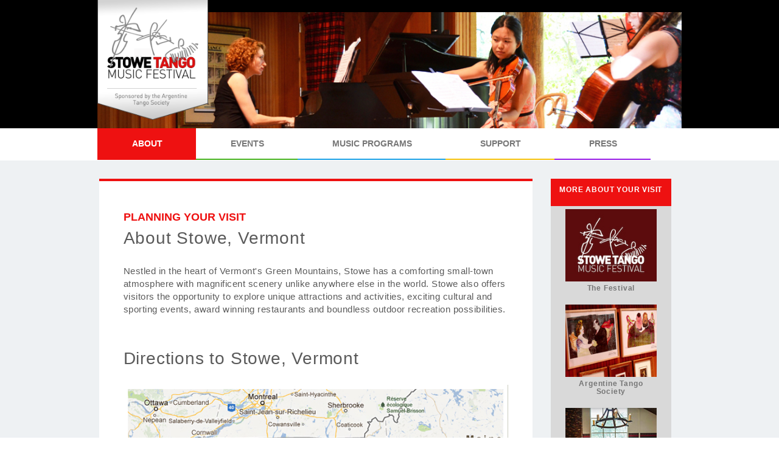

--- FILE ---
content_type: text/html; charset=UTF-8
request_url: http://stowetangomusicfestival.com/PlanYourVisit.php
body_size: 4525
content:
<!DOCTYPE html>
<html lang="en">
  <head>
    <meta charset="">
    <meta http-equiv="X-UA-Compatible" content="IE=edge">
    <meta name="viewport" content="width=device-width, initial-scale=1.0">
    <meta name="description" content="The Stowe Tango Music Festival is the United States' premier tango music festival, noted both for its unique series of performances and its high level of musical training.">
    <meta name="keywords" content="learn tango music. tango music, tango orchestra, tango academy, learn piazzolla, summer tango festival, tango music, tango music institute, tango institue, bandoneon workshop, tango workshop, musicality workshop, bandoneon, bandoneon camp, tango music camp">
    <meta name="author" content="">
    <link rel="shortcut icon" href="../../docs-assets/ico/favicon.png">

    <title>Stowe Tango Music Festival</title>

    <!-- Bootstrap core CSS -->
    <link href="bootstrap3/css/bootstrap.css" rel="stylesheet">
    <!-- Just for debugging purposes. Don't actually copy this line! -->
    <!--[if lt IE 9]><script src="../../docs-assets/js/ie8-responsive-file-warning.js"></script><![endif]-->

    <!-- HTML5 shim and Respond.js IE8 support of HTML5 elements and media queries -->
    <!--[if lt IE 9]>
      <script src="https://oss.maxcdn.com/libs/html5shiv/3.7.0/html5shiv.js"></script>
      <script src="https://oss.maxcdn.com/libs/respond.js/1.3.0/respond.min.js"></script>
    <![endif]-->

    <link href="bootstrap3/css/carousel.css" rel="stylesheet">
    <link href="bootstrap3/css/lightbox.css" rel="stylesheet">
    <script src="http://code.jquery.com/jquery-latest.min.js"></script>
    <script src="bootstrap3/js/bootstrap.min.js"></script>
    <script src="bootstrap3/js/holder.js"></script>
    <script src="bootstrap3/js/lightbox-2.6.min.js"></script>
    <script src="js/jquery.nyroModal.custom.js"></script>
    <script src="js/jquery.nyroModal-ie6.js"></script>
	<link href="css/nyroModal.css" rel="stylesheet">
    
  </head>
<!-- NAVBAR
================================================== -->
  <body>
  
  
  <div class="headerbk" style="width:100%; max-height: 249px;">
    <div style="position: relative; margin-left: auto; margin-right: auto; max-width: 960px; top:0px; background-color:black;">
        <a href="index.php"><img alt=""  src="img/logo.png" class="logoh" style="max-width:190px; width:19%"></a>
  
        

              <div class="item active">
                <img alt="" src="img/topbanner2.jpg" style="width:100%; max-height: 220px; max-width: 1000px; padding-top:20px;background-color:black;">

              </div>

        </div>
</div>

      
  

  
  <!-- MENU -->
<div>
<div class="bodycont">
		<!-- menu -->
		<nav class="navbar navbar-default navbar-static-top" role="navigation">
        <!-- Brand and toggle get grouped for better mobile display -->
        <div class="navbar-header">
          <button type="button" class="navbar-toggle collapsed" data-toggle="collapse" data-target="#bs-example-navbar-collapse-6">
            <span class="sr-only">Toggle navigation</span>
            <span class="icon-bar"></span>
            <span class="icon-bar"></span>
            <span class="icon-bar"></span>
            <span class="icon-bar"></span>
          </button>
        </div>

        <!-- Collect the nav links, forms, and other content for toggling -->
        <div class="navbar-collapse collapse" id="bs-example-navbar-collapse-6" style="height: 1px;">
          <ul class="nav navbar-nav">
            <li class="dropdown rojo">
            <a style=" background-color:  #ee1111;color: white;" href="" class="dropdown-toggle" data-toggle="dropdown" id="menu11">ABOUT</a>
             <ul class="dropdown-menu" id="menu1">
                <li><a href="AbouttheFestival.php">About the Festival</a></li>
                <li><a href="AboutArgentineTangoSociety.php">About Argentine Tango Society</a></li>
                <li><a href="PlanYourVisit.php">Getting to Stowe</a></li>
                 <li><a href="Lodging.php">Lodging in Stowe</a></li>
               <li><a href="ArtistFaculty.php">Artist Faculty</a></li>
                <li><a href="Photos.php">Photo Gallery</a></li>
                <li><a href="JoinMailingList.php">Join Mailing List </a></li>
                 <li><a href="Contactus.php">Contact Us</a></li>
              </ul>
            </li>
                   <li class="verde">
                       <a style=" background-color:  " href=""  class="dropdown-toggle" data-toggle="dropdown" id="menu44" >EVENTS</a>
                       <ul class="dropdown-menu" id="menu4" >
                            <li><a href="Events.php">Festival Schedule</a></li>
                            <li><a href="Passes.php">Festival Pass</a></li>
                           <li><a href="CheBandoneon.php">Che Bandoneon Competition</a></li>
                             <!--  <li><a href="https://www.sprucepeakarts.org/events/stowe-tango-2022-night-of-tango/">Concert Single Ticket</a></li>
                            
                             <li><a href="competition.php">Tango Band Competition</a></li
                                    <li><a href="virtual.php">Virtual Festival Schedule</a></li>
                                    <li><a href="Booklet.php">Festival Program Booklet</a></li>
                            -->
                           
                           </ul>
              </li>
                     
                <li class="azul">
                <a style=" background-color:  " href="Programs.php">MUSIC PROGRAMS</a>

                </li>
              
               <li class="amarillo">
                	<a style=" background-color:  " href=""  class="dropdown-toggle" data-toggle="dropdown" id="menu33" >SUPPORT</a>
                	<ul class="dropdown-menu" id="menu3" >
                         <li><a href="Contribution.php">Make a Gift</a></li>
		                <li><a href="BusinessSupport.php">Business Sponsorship</a></li>
                          <li><a href="Sponsors.php">List of Donors &amp; Sponsors</a></li>
                          <li><a href="Advertise.php">Advertise with Us</a></li>
                          <li><a href="Store.php">Online Store</a></li>
		              </ul>
                </li>
              
                <li class="violeta"><a style=" background-color:  " href="press.php">PRESS</a></li>
          </ul>
        </div><!-- /.navbar-collapse -->
      </nav>
</div>
</div>
  
  
  


<script type="text/javascript" src="js/validate.js"></script>
<!-- BODY -->
<div class="bk">
	<div class="bodycont">

		<div class="text_body">


			<div class="row show-grid">
				<div class="col-md-9">

					<div
						style="background-color: white; padding: 40px; border-top: #ee1111 solid 4px;">

						<strong><h5 style="color: #ee1111; font-weight: bold;">PLANNING YOUR VISIT
								</h5></strong>
                        <H4>About Stowe, Vermont</H4>
<br />


<p>Nestled in the heart of Vermont&#39;s Green Mountains, Stowe has a comforting small-town atmosphere with magnificent scenery unlike anywhere else in the world. Stowe also offers visitors the opportunity to explore unique attractions and activities, exciting cultural and sporting events, award winning restaurants and boundless outdoor recreation possibilities. </p><br /><br />
                        
						<H4>Directions to Stowe, Vermont</H4>
						<br />
						<p><a href="https://www.google.com/maps/place/Stowe,+VT/@44.4806019,-72.7177225,12z/data=!3m1!4b1!4m2!3m1!1s0x4cb591352b365ed5:0x26c5ba3745132901" target="_blank"><img style="width:100%; margin-bottom: 20px; " title="Stowe, Vermont" src="img/stowe_map1.jpg" alt="Stowe Map" /></a>
                            <b>BY CAR:</b> Stowe is approximately 3 hours northwest of Boston, Massachusetts; and 6 hours from New York City. Stowe is located only 11 miles from I-89. 
                            <a href="https://www.google.com/maps/place/Stowe,+VT/@44.4806019,-72.7177225,12z/data=!3m1!4b1!4m2!3m1!1s0x4cb591352b365ed5:0x26c5ba3745132901" style="color: #1ba1e6;" target="_blank">View Map</a><br /><br />

<b>BY TRAIN:</b> Amtrak has service to Waterbury Station, just a 15 minute drive to Stowe. This "Vermonter" route runs daily from Washington, DC and runs through Baltimore, Philadelphia, New York City, Connecticut, Massachusetts and New Hampshire. <a href="http://www.amtrak.com/home" style="color: #1ba1e6;" target="_blank">www.amtrak.com</a><br /><br />

<b>BY AIR:</b> Burlington International Airport (BTV) offers plenty of flights nonstop from major cities like Philadelphia, Chicago, Pittsburgh, New York, Boston, and Washington. Major carriers at Burlington International Airport include Continental Airlines, The Delta Connection, United Airlines, JetBlue and US Airways. From the airport, it's just a 40-minute to Stowe. Taxi service and car rentals are available at the airport.<br />
                        
                        
							
							<div id="gallery"  >
							
							
							<div style="clear: left;"></div>							
							</div>
							
						

						</p>

					</div>
				</div>


				<div class="col-md-3">

					<div
						style="background-color: #ee1111; padding: 2px; text-align: center;">
						<h4 style="color: #ffffff; font-size: 12px; font-weight: bold;">MORE
							ABOUT YOUR VISIT</h4>
					</div>
					<div
						style="background-color: #d9d9d9; padding: 5px; border-top: #ee1111 solid 8px; text-align: center;">




						<div class="sechome2" style="display:">
	<a href="AbouttheFestival.php"> <img alt="" class="imgsh2" src="img/11.jpg">
		<h4>The Festival</h4>
	</a>
</div>
<div class="sechome2" style="display:">
	<a href="AboutArgentineTangoSociety.php"> <img alt="" class="imgsh2"
		src="img/14.jpg">
		<h4>Argentine Tango Society</h4>
	</a>
</div>
<div class="sechome2" style="display:none">
	<a href="PlanYourVisit.php"> <img alt="" class="imgsh2" src="img/13.jpg">
		<h4>Plan Your Visit</h4>
	</a>
</div>
<div class="sechome2" style="display:">
	<a href="Lodging.php"> <img alt="" class="imgsh2"
		src="img/town_country_small.jpg">
		<h4>Lodging</h4>
	</a>
</div>
<div class="sechome2" style="display:">
	<a href="ArtistFaculty.php"> <img alt="" class="imgsh2"
		src="img/12.jpg">
		<h4>Artist Faculty</h4>
	</a>
</div>
<div class="sechome2" style="display:">
	<a href="Photos.php"> <img alt="" class="imgsh2"
		src="img/photogallery.jpg">
		<h4>Photo Gallery</h4>
	</a>
</div>
<div class="sechome2" style="display:">
	<a href="JoinMailingList.php"> <img alt="" class="imgsh2"
		src="img/16.jpg">
		<h4>Joing Mailing List</h4>
	</a>
</div>

						<div style="clear: left"></div>
					</div>
				</div>



			</div>

		</div>
	</div>
</div>




<div class="footr_mth" >
<div class="bodycont footr_mth">

        <ul>
            <li style="padding:20px; padding-right: 10px; float: left; list-style: none outside none;">
            <img src="img/stowetango_logo_small.jpg" style="max-width: 150px;">  
            </li>
  
            
            <li style="padding:20px; padding-right: 10px; float: left; list-style: none outside none;">
                <b>Stowe Tango Music Festival</b><br><a href="mailto:stowetangomusicfestival@gmail.com" style="color: #1ba1e6;">stowetangomusicfestival@gmail.com</a>
            </li>
            <li style="padding:20px; padding-right: 10px; float: left; list-style: none outside none;">
                <b>Connect with Us</b><br><br><a href="https://www.facebook.com/stowetangomusicfestival" target="_blank"><img src="img/Facebook1.png" style="padding-right: 15px;"></a>
                    <a href="https://twitter.com/StoweTango" target="_blank"><img src="img/Twitter.png" style="padding-right: 15px;"></a>
                 <a href="https://instagram.com/stowetango/" target="_blank"><img src="img/ig-icon.jpg" style="padding-right: 15px;"></a>
                       <a href="https://www.youtube.com/stowetango" target="_blank"><img src="img/youtube.png" ></a>
            </li>
            <li  style="padding:20px; float: left; list-style: none outside none;">
                <b>Sign Up For Our Newsletter</b><br /><br />
					
                <form style="font-size: 11px;" action="http://hectordelcurto.us2.list-manage.com/subscribe/post?u=7d63987643f2c5f2874d93857&amp;id=d1b4566c9d" method="post" id="mc-embedded-subscribe-form" name="mc-embedded-subscribe-form" class="validate" target="_blank" novalidate>

					<div class="mc-field-group" >
					
					    <div class="form-group">
                            <input type="text" class="form-control" value="" name="NAME" class="" id="mce-NAME" placeholder="First Name"> <br />

						    <input type="email" class="form-control" name="EMAIL" class="" id="mce-EMAIL" placeholder="Email">
						 </div>
					</div>
					    <div id="mce-responses" class="clear">
					        <div class="response" id="mce-error-response" style="display:none"></div>
					        <div class="response" id="mce-success-response" style="display:none"></div>
					    </div>   <!-- real people should not fill this in and expect good   - do not remove this or risk form bot signups-->
					   <div style="position: absolute; left: -5000px;"><input type="text" name="b_7d63987643f2c5f2874d93857_d1b4566c9d" value=""></div>
					    <div class="clear" ><input type="submit" value="Subscribe" name="subscribe" id="mc-embedded-subscribe" class="btn btn-danger"></div>
					</form>
        	
            </li>
        
        
        </ul>
    
   
        <div style="float: left;">
    
             <ul>    
                   <li style="list-style: none outside none;"> <p style="font-size: 12px; padding-top: 0px; padding-bottom: 10px;">
                Copyright  2022 -  Stowe Tango Music Festival  - All Rights Reserved
                </p>
                       </li>
            </ul>       
        </div>
    
    
    
     </div>
</div>




      <script type="text/javascript">

function subscribe(){

	if($("#email").val() == ""){

		alert("The mail is required!");
		return false;
	}
	else{

		$.ajax({
		    url:  "ajax_client.php?e=subscribe",
		    type: 'POST',
		    data: { name: $("#name").val(), email: $("#email").val()},
		    success: function(respuesta) {
		      $("#f_subscribe").html(respuesta);
		    }, 
		    error: function() { alert('Error!'); }
		  });
	}

	

}

</script>  
      

    
    


--- FILE ---
content_type: text/css
request_url: http://stowetangomusicfestival.com/bootstrap3/css/carousel.css
body_size: 1887
content:


#menu11:focus{
	
	background-color: #ee1111;
	color: white;
}

#menu1 li a:hover{
	
	background-color: #ee1111;
	color: white;
}


#menu1 li:hover{
	
	background-color: #ee1111;
	color: white;
}


#menu22:focus{
	
	background-color: #1ba1e6;
	color: white;
}

#menu2 li a:hover{
	
	background-color: #1ba1e6;
	color: white;
}


#menu2 li:hover{
	
	background-color: #1ba1e6;
	color: white;
}




#menu33:focus{
	
	background-color: #f5c10b;
	color: white;
}

#menu3 li a:hover{
	
	background-color: #f5c10b;
	color: white;
}


#menu3 li:hover{
	
	background-color: #f5c10b;
	color: white;
}



#menu44:focus{
	
	background-color: #46B320;
	color: white;
}

#menu4 li a:hover{
	
	background-color: #46B320;
	color: white;
}


#menu4 li:hover{
	
	background-color: #46B320;
	color: white;
}






.galeria {
	position: relative;
	float: left;
	margin: 5px;
	width: 140px;
	height: 100px;
}

/*pisol*/
.ask {
	color: #ee4420;
}
.inform{
	border: none;
	border-bottom: #939393 dotted 1px; 
}
.rojo{
	border-bottom: #ee1111 solid 2px;
}

.azul{
	border-bottom: #1ba1e6 solid 2px;
}

.amarillo{
	border-bottom: #f5c10b solid 2px;
}

.verde{
	
	border-bottom: #46b320 solid 2px;
}

.violeta{
	border-bottom: #971be6 solid 2px;
}


.campt{
	color: #1ba1e6;font-weight: bold;
}

.campt2{
	color: #46b320;font-weight: bold;
}

.campt3{
	color: #757575;font-weight: bold;
}

.camptH{
	background-color: #1ba1e6;font-weight: bold; color:#ffffff;
}
.camptH2{
	background-color: #46b320;font-weight: bold; color:#ffffff;
}

.sechome{
	
	width: 300px;
	display: block;
	position: relative;
	float: left;
	border-bottom: #ee1111 3px solid;
	background-color: #ffffff;
	color: #757575;
	cursor: pointer;
	margin-right: 10px;
    margin-left: 10px;
	height: 340px;
	margin-bottom: 25px;
}

.sechome h4{
	padding-left: 10px;
	font-size: 15px;
	font-weight: bold;
	/*margin-bottom: 20px;*/
}
	
	
.sechome2{
	
	width: 150px;
	display: block;
	position:relative;
	margin-left:auto;
	margin-right:auto;
    margin-bottom:0px;
	color: #757575;
	cursor: pointer;
}

.sechome2 h4{
	float: center;
	font-size: 12px;
	font-weight: bold;
    margin-top:0px;
	margin-bottom: 20px;
}	
	.group1 img{
	width: 100px;
	}



	
.imgsh2{
	width: 100%;
	margin-bottom: 5px;
}	
	
.imgsh{
	width: 100%;
	margin-bottom: 20px;
}




.horizontal-mailchimp .mc-field-group,
.horizontal-mailchimp .clear {
     display: inline-block;
}

.horizontal-mailchimp label {
     display: block;
     height: 1px;
     text-indent: -9999px;
}

.horizontal-mailchimp {
     background: #FFF7EE;
     margin: 5px auto;
     text-align: center;
}

@media only screen and (max-width: 500px) {

     .horizontal-mailchimp .mc-field-group,
     .horizontal-mailchimp .clear,
     .horizontal-mailchimp input {
          display: block;
          width: 100%;
     }

     .horizontal-mailchimp .mc-field-group {
          margin-bottom: 5px;
     }
		
}





.footr_mth{
	color: #3b444f;
	padding-top: 20px;

}

.footr_mth a{
	color: #3b444f;
	text-decoration: none;
	font-size: 12px;
	
}

.text_body{
	padding-top: 30px;
	padding-bottom: 50px;
	font-size: 13px;
}

.headerbk{
	background-color:black;
	

	/*height: px;*/
}

.logoh{
position: absolute;
float: left;
/*top: -350px;*/
z-index: 1;
}

#lightbox-container-image-data-box{
	
	display: none;
	
}

.bk{
	background-color: #eef1f3;
	padding-left: 5px;
}

.bodycont{
	  position: relative; margin-left: auto; margin-right: auto; max-width: 960px;
}


/* GLOBAL STYLES
-------------------------------------------------- */
/* Padding below the footer and lighter body text */

body {
  padding-bottom: 40px;
  color: #5a5a5a;
}



/* CUSTOMIZE THE NAVBAR
-------------------------------------------------- */

/* Special class on .container surrounding .navbar, used for positioning it into place. */
.navbar-wrapper {
  position: absolute;
  top: 0;
  left: 0;
  right: 0;
  z-index: 20;
}

/* Flip around the padding for proper display in narrow viewports */
.navbar-wrapper .container {
  padding-left: 0;
  padding-right: 0;
}
.navbar-wrapper .navbar {
  padding-left: 15px;
  padding-right: 15px;
}


/* CUSTOMIZE THE CAROUSEL
-------------------------------------------------- */

/* Carousel base class */
.carousel {
  height: 382px;
  margin-bottom: 0px;
top: 32px;
}
/* Since positioning the image, we need to help out the caption */
.carousel-caption {
  z-index: 10;
}

/* Declare heights because of positioning of img element */
.carousel .item {
  height: 350px;
  background-color: #000000;
}
.carousel-inner > .item > img {
  position: absolute;
  top: 0;
  left: 0;
  min-width: 100%;
  height: 350px;
}



/* MARKETING CONTENT
-------------------------------------------------- */

/* Pad the edges of the mobile views a bit */
.marketing {
  padding-left: 15px;
  padding-right: 15px;
}

/* Center align the text within the three columns below the carousel */
.marketing .col-lg-4 {
  text-align: center;
  margin-bottom: 20px;
}
.marketing h2 {
  font-weight: normal;
}
.marketing .col-lg-4 p {
  margin-left: 10px;
  margin-right: 10px;
}


/* Featurettes
------------------------- */

.featurette-divider {
  margin: 80px 0; /* Space out the Bootstrap <hr> more */
}

/* Thin out the marketing headings */
.featurette-heading {
  font-weight: 300;
  line-height: 1;
  letter-spacing: -1px;
}



/* RESPONSIVE CSS
-------------------------------------------------- */

@media (min-width: 768px) {

  /* Remove the edge padding needed for mobile */
  .marketing {
    padding-left: 0;
    padding-right: 0;
    padding-top: 30px;
    background-color: #eef1f3;
  }

  /* Navbar positioning foo */
  .navbar-wrapper {
    /*margin-top: 20px;*/
  }
  .navbar-wrapper .container {
    padding-left:  15px;
    padding-right: 15px;
  }
  .navbar-wrapper .navbar {
    padding-left:  0;
    padding-right: 0;
  }

  /* The navbar becomes detached from the top, so we round the corners */
  .navbar-wrapper .navbar {
    border-radius: 4px;
    /*margin-top: 130px;*/
  }

  /* Bump up size of carousel content */
  .carousel-caption p {
    margin-bottom: 20px;
    font-size: 21px;
    line-height: 1.4;
  }

  .featurette-heading {
    font-size: 50px;
  }

}

@media (min-width: 992px) {
  .featurette-heading {
    margin-top: 120px;
  }
}


body{

	background-repeat: repeat-x;
}

--- FILE ---
content_type: text/javascript
request_url: http://stowetangomusicfestival.com/js/validate.js
body_size: 250
content:
function chk(camp){
	
	if($("#"+camp).is(":checked")){
		return true;
	}
	return false;
}


function myValidation(){
	
	
	if(!chk("both") && !chk("bandoneon_workshop") && !chk("tango_music_academy")){
		
		$("#both").focus();
		return false;
	}
	
	
	if(!chk("ins_bandoneon") && !chk("ins_piano") && !chk("ins_violin") && !chk("ins_viola") && !chk("ins_cello") && !chk("ins_double_bass") && !chk("ins_other")){
		
		$("#ins_bandoneon").focus();
		return false;
	}
	
	if(!chk("agree")){
		
		$("#agree").focus();
		return false;
	}
	 
	return true;
}


--- FILE ---
content_type: text/javascript
request_url: http://stowetangomusicfestival.com/bootstrap3/js/lightbox-2.6.min.js
body_size: 2406
content:
(function() {
	var b, d, c;
	b = jQuery;
	c = (function() {
		function b() {
			this.fadeDuration = 500;
			this.fitImagesInViewport = true;
			this.resizeDuration = 700;
			this.showImageNumberLabel = true;
			this.wrapAround = false
		}
		b.prototype.albumLabel = function(b, c) {
			return "Image " + b + " of " + c
		};
		return b
	})();
	d = (function() {
		function c(b) {
			this.options = b;
			this.album = [];
			this.currentImageIndex = void 0;
			this.init()
		}
		c.prototype.init = function() {
			this.enable();
			return this.build()
		};
		c.prototype.enable = function() {
			var c = this;
			return b('body')
					.on(
							'click',
							'a[rel^=lightbox], area[rel^=lightbox], a[data-lightbox], area[data-lightbox]',
							function(d) {
								c.start(b(d.currentTarget));
								return false
							})
		};
		c.prototype.build = function() {
			var c = this;
			b(
					"<div id='lightboxOverlay' class='lightboxOverlay'></div><div id='lightbox' class='lightbox'><div class='lb-outerContainer'><div class='lb-container'><img class='lb-image' src='' /><div class='lb-nav'><a class='lb-prev' href='' ></a><a class='lb-next' href='' ></a></div><div class='lb-loader'><a class='lb-cancel'></a></div></div></div><div class='lb-dataContainer'><div class='lb-data'><div class='lb-details'><span class='lb-caption'></span><span class='lb-number'></span></div><div class='lb-closeContainer'><a class='lb-close'></a></div></div></div></div>")
					.appendTo(b('body'));
			this.$lightbox = b('#lightbox');
			this.$overlay = b('#lightboxOverlay');
			this.$outerContainer = this.$lightbox.find('.lb-outerContainer');
			this.$container = this.$lightbox.find('.lb-container');
			this.containerTopPadding = parseInt(this.$container
					.css('padding-top'), 10);
			this.containerRightPadding = parseInt(this.$container
					.css('padding-right'), 10);
			this.containerBottomPadding = parseInt(this.$container
					.css('padding-bottom'), 10);
			this.containerLeftPadding = parseInt(this.$container
					.css('padding-left'), 10);
			this.$overlay.hide().on('click', function() {
				c.end();
				return false
			});
			this.$lightbox.hide().on('click', function(d) {
				if (b(d.target).attr('id') === 'lightbox') {
					c.end()
				}
				return false
			});
			this.$outerContainer.on('click', function(d) {
				if (b(d.target).attr('id') === 'lightbox') {
					c.end()
				}
				return false
			});
			this.$lightbox.find('.lb-prev').on('click', function() {
				if (c.currentImageIndex === 0) {
					c.changeImage(c.album.length - 1)
				} else {
					c.changeImage(c.currentImageIndex - 1)
				}
				return false
			});
			this.$lightbox.find('.lb-next').on('click', function() {
				if (c.currentImageIndex === c.album.length - 1) {
					c.changeImage(0)
				} else {
					c.changeImage(c.currentImageIndex + 1)
				}
				return false
			});
			return this.$lightbox.find('.lb-loader, .lb-close').on('click',
					function() {
						c.end();
						return false
					})
		};
		c.prototype.start = function(c) {
			var f, e, j, d, g, n, o, k, l, m, p, h, i;
			b(window).on("resize", this.sizeOverlay);
			b('select, object, embed').css({
				visibility : "hidden"
			});
			this.$overlay.width(b(document).width()).height(
					b(document).height()).fadeIn(this.options.fadeDuration);
			this.album = [];
			g = 0;
			j = c.attr('data-lightbox');
			if (j) {
				h = b(c.prop("tagName") + '[data-lightbox="' + j + '"]');
				for (d = k = 0, m = h.length; k < m; d = ++k) {
					e = h[d];
					this.album.push({
						link : b(e).attr('href'),
						title : b(e).attr('title')
					});
					if (b(e).attr('href') === c.attr('href')) {
						g = d
					}
				}
			} else {
				if (c.attr('rel') === 'lightbox') {
					this.album.push({
						link : c.attr('href'),
						title : c.attr('title')
					})
				} else {
					i = b(c.prop("tagName") + '[rel="' + c.attr('rel') + '"]');
					for (d = l = 0, p = i.length; l < p; d = ++l) {
						e = i[d];
						this.album.push({
							link : b(e).attr('href'),
							title : b(e).attr('title')
						});
						if (b(e).attr('href') === c.attr('href')) {
							g = d
						}
					}
				}
			}
			f = b(window);
			o = f.scrollTop() + f.height() / 10;
			n = f.scrollLeft();
			this.$lightbox.css({
				top : o + 'px',
				left : n + 'px'
			}).fadeIn(this.options.fadeDuration);
			this.changeImage(g)
		};
		c.prototype.changeImage = function(f) {
			var d, c, e = this;
			this.disableKeyboardNav();
			d = this.$lightbox.find('.lb-image');
			this.sizeOverlay();
			this.$overlay.fadeIn(this.options.fadeDuration);
			b('.lb-loader').fadeIn('slow');
			this.$lightbox
					.find(
							'.lb-image, .lb-nav, .lb-prev, .lb-next, .lb-dataContainer, .lb-numbers, .lb-caption')
					.hide();
			this.$outerContainer.addClass('animating');
			c = new Image();
			c.onload = function() {
				var m, g, h, i, j, k, l;
				d.attr('src', e.album[f].link);
				m = b(c);
				d.width(c.width);
				d.height(c.height);
				if (e.options.fitImagesInViewport) {
					l = b(window).width();
					k = b(window).height();
					j = l - e.containerLeftPadding - e.containerRightPadding
							- 20;
					i = k - e.containerTopPadding - e.containerBottomPadding
							- 110;
					if ((c.width > j) || (c.height > i)) {
						if ((c.width / j) > (c.height / i)) {
							h = j;
							g = parseInt(c.height / (c.width / h), 10);
							d.width(h);
							d.height(g)
						} else {
							g = i;
							h = parseInt(c.width / (c.height / g), 10);
							d.width(h);
							d.height(g)
						}
					}
				}
				return e.sizeContainer(d.width(), d.height())
			};
			c.src = this.album[f].link;
			this.currentImageIndex = f
		};
		c.prototype.sizeOverlay = function() {
			return b('#lightboxOverlay').width(b(document).width()).height(
					b(document).height())
		};
		c.prototype.sizeContainer = function(f, g) {
			var b, d, e, h, c = this;
			h = this.$outerContainer.outerWidth();
			e = this.$outerContainer.outerHeight();
			d = f + this.containerLeftPadding + this.containerRightPadding;
			b = g + this.containerTopPadding + this.containerBottomPadding;
			this.$outerContainer.animate({
				width : d,
				height : b
			}, this.options.resizeDuration, 'swing');
			setTimeout(function() {
				c.$lightbox.find('.lb-dataContainer').width(d);
				c.$lightbox.find('.lb-prevLink').height(b);
				c.$lightbox.find('.lb-nextLink').height(b);
				c.showImage()
			}, this.options.resizeDuration)
		};
		c.prototype.showImage = function() {
			this.$lightbox.find('.lb-loader').hide();
			this.$lightbox.find('.lb-image').fadeIn('slow');
			this.updateNav();
			this.updateDetails();
			this.preloadNeighboringImages();
			this.enableKeyboardNav()
		};
		c.prototype.updateNav = function() {
			this.$lightbox.find('.lb-nav').show();
			if (this.album.length > 1) {
				if (this.options.wrapAround) {
					this.$lightbox.find('.lb-prev, .lb-next').show()
				} else {
					if (this.currentImageIndex > 0) {
						this.$lightbox.find('.lb-prev').show()
					}
					if (this.currentImageIndex < this.album.length - 1) {
						this.$lightbox.find('.lb-next').show()
					}
				}
			}
		};
		c.prototype.updateDetails = function() {
			var b = this;
			if (typeof this.album[this.currentImageIndex].title !== 'undefined'
					&& this.album[this.currentImageIndex].title !== "") {
				this.$lightbox.find('.lb-caption').html(
						this.album[this.currentImageIndex].title)
						.fadeIn('fast')
			}
			if (this.album.length > 1 && this.options.showImageNumberLabel) {
				this.$lightbox.find('.lb-number').text(
						this.options.albumLabel(this.currentImageIndex + 1,
								this.album.length)).fadeIn('fast')
			} else {
				this.$lightbox.find('.lb-number').hide()
			}
			this.$outerContainer.removeClass('animating');
			this.$lightbox.find('.lb-dataContainer').fadeIn(
					this.resizeDuration, function() {
						return b.sizeOverlay()
					})
		};
		c.prototype.preloadNeighboringImages = function() {
			var c, b;
			if (this.album.length > this.currentImageIndex + 1) {
				c = new Image();
				c.src = this.album[this.currentImageIndex + 1].link
			}
			if (this.currentImageIndex > 0) {
				b = new Image();
				b.src = this.album[this.currentImageIndex - 1].link
			}
		};
		c.prototype.enableKeyboardNav = function() {
			b(document)
					.on('keyup.keyboard', b.proxy(this.keyboardAction, this))
		};
		c.prototype.disableKeyboardNav = function() {
			b(document).off('.keyboard')
		};
		c.prototype.keyboardAction = function(g) {
			var d, e, f, c, b;
			d = 27;
			e = 37;
			f = 39;
			b = g.keyCode;
			c = String.fromCharCode(b).toLowerCase();
			if (b === d || c.match(/x|o|c/)) {
				this.end()
			} else if (c === 'p' || b === e) {
				if (this.currentImageIndex !== 0) {
					this.changeImage(this.currentImageIndex - 1)
				}
			} else if (c === 'n' || b === f) {
				if (this.currentImageIndex !== this.album.length - 1) {
					this.changeImage(this.currentImageIndex + 1)
				}
			}
		};
		c.prototype.end = function() {
			this.disableKeyboardNav();
			b(window).off("resize", this.sizeOverlay);
			this.$lightbox.fadeOut(this.options.fadeDuration);
			this.$overlay.fadeOut(this.options.fadeDuration);
			return b('select, object, embed').css({
				visibility : "visible"
			})
		};
		return c
	})();
	b(function() {
		var e, b;
		b = new c();
		return e = new d(b)
	})
}).call(this);

--- FILE ---
content_type: text/javascript
request_url: http://stowetangomusicfestival.com/js/jquery.nyroModal-ie6.js
body_size: 1357
content:
/*
 * nyroModal v2.alpha
 * for IE6
 *
 */
jQuery(function($, undefined) {
	var $b = $('body'),
		$w = $(window),
		$h = $('html'),
		shown = 0,
		zIndex = 100;

	function isFullScreen() {
		return screen.height == $w.height()+58;
	};

	$b.append('<style type="text/css">'+
		'.nyroModalCloseButton{font-size: 1px}'+
		'.nyroModalLink .nyroModalPrev, .nyroModalDom .nyroModalPrev, .nyroModalForm .nyroModalPrev, .nyroModalFormFile .nyroModalPrev {left: -10px}'+
		'</style>');
	$.nmObj({
		_reposition: function() {
				var elts = this.elts.cont.find('.nmReposition');
				if (elts.length) {
					var	outer = this.getInternal()._getOuter($b),
						fs = isFullScreen();
					var space = {
						top: - (fs ? outer.h.border / 2 : 0),
						left: - (fs ? outer.w.border / 2 : 0)
					};
					elts.each(function() {
						var me = $(this),
							offset = me.offset();
						me.css({
							top: offset.top - space.top,
							left: offset.left - space.left
						});
					});
					this.elts.cont.after(elts);
				}
				this.elts.cont.css('overflow', 'auto');
		}
	});
	$.nmInternal({
		_calculateFullSize: function() {
			var scrollHeight = Math.max(
					document.documentElement.scrollHeight,
					document.body.scrollHeight
				),
				offsetHeight = Math.max(
					document.documentElement.offsetHeight,
					document.body.offsetHeight
				),
				scrollWidth = Math.max(
					document.documentElement.scrollWidth,
					document.body.scrollWidth
				),
				offsetWidth = Math.max(
					document.documentElement.offsetWidth,
					document.body.offsetWidth
				);
			this.fullSize = {
				wW: $w.width(),
				wH: $w.height()
			};
			this.fullSize.h = scrollHeight < offsetHeight ? $w.height() : scrollHeight;
			this.fullSize.w = scrollWidth < offsetWidth ? $w.width() : scrollWidth;
			this.fullSize.viewW = Math.min(this.fullSize.w, this.fullSize.wW);
			this.fullSize.viewH = Math.min(this.fullSize.h, this.fullSize.wH);
		}
	});
	$.nmAnims({
		basic: {
			resize: function(nm, clb) {
				var space = nm.getInternal()._getSpaceReposition(),
					outer = nm.getInternal()._getOuter(nm.elts.cont);
				nm.elts.cont.css({
					width: nm.sizes.w,
					height: nm.sizes.h,
					top: space.top + (nm.getInternal().fullSize.viewH - outer.h.total - nm.sizes.h) / 2,
					left: space.left + (nm.getInternal().fullSize.viewW - outer.w.total - nm.sizes.w) / 2
				});
				clb();
			}
		},
		fade: {
			resize: function(nm, clb) {
				var space = nm.getInternal()._getSpaceReposition(),
					outer = nm.getInternal()._getOuter(nm.elts.cont);
				nm.elts.cont.animate({
					width: nm.sizes.w,
					height: nm.sizes.h,
					top: space.top + (nm.getInternal().fullSize.viewH - outer.h.total - nm.sizes.h) / 2,
					left: space.left + (nm.getInternal().fullSize.viewW - outer.w.total - nm.sizes.w) / 2
				}, clb);
			}
		}
	});
	$.nmFilters({
		ie6: {
			is: function() {
				return true;
			},
			initElts: function(nm) {
				nm.store.ie6 = true;
				if (shown == 0) {
					$h.css({overflow: 'hidden'});
					var w = $b.width(),
						h = $b.outerHeight(true)+'px';
					if ($w.height() >= $b.outerHeight(true)) {
						h = $w.height()+'px';
					} else
						w+= 20;
					w += 'px';
					$b.css({
						width: w,
						height: h,
						position: 'static',
						overflow: 'hidden'
					});
				}
			},
			beforeShowBg: function(nm) {
				var space = nm.getInternal()._getSpaceReposition(),
					outer = nm.getInternal()._getOuter($b);
				nm.elts.bg.css({
					position: 'absolute',
					top: space.top,
					left: space.left,
					width: nm.getInternal().fullSize.viewW + 200,
					height: nm.getInternal().fullSize.viewH + 200
				});
				shown++;
			},
			afterHideBg: function(nm) {
				if (nm.store.ie6) {
					nm.store.ie6 = false;
					shown--;
				}
				if (shown == 0) {
					$h.css({overflow: ''});
					$b.css({
						width: '',
						height: '',
						position: '',
						overflow: ''
					});
				}
			},
			size: function(nm) {
				if (!nm._hasFilter('image') && !nm._hasFilter('swf')) {
					// apply min height and width
					if (nm.sizes.h < 250)			nm.sizes.h = 250;
					if (nm.sizes.w < 250)			nm.sizes.w = 250;
					else if (nm.sizes.w > 1000)		nm.sizes.w = 1000;
				}
			},
			close: function(nm) {
				if (nm.store.ie6) {
					nm.store.ie6 = false;
					shown--;
				}
			},
			beforeShowLoad: function(nm) {
				var space = nm.getInternal()._getSpaceReposition(),
					outer = nm.getInternal()._getOuter(nm.elts.load);
				nm.elts.load.css({
					'z-index': zIndex++,
					position: 'absolute',
					top: space.top + (nm.getInternal().fullSize.viewH - nm.elts.load.height() - outer.h.margin)/2,
					left: space.left + (nm.getInternal().fullSize.viewW - nm.elts.load.width() - outer.w.margin)/2
				});
			},
			beforeShowCont: function(nm) {
				var space = nm.getInternal()._getSpaceReposition(),
					outer = nm.getInternal()._getOuter(nm.elts.cont);
				nm.elts.cont.css({
					'z-index': zIndex++,
					position: 'absolute',
					top: space.top + (nm.getInternal().fullSize.viewH - outer.h.total - nm.sizes.h) / 2,
					left: space.left + (nm.getInternal().fullSize.viewW - outer.w.total - nm.sizes.w) / 2
				});
			}
		}
	});
});